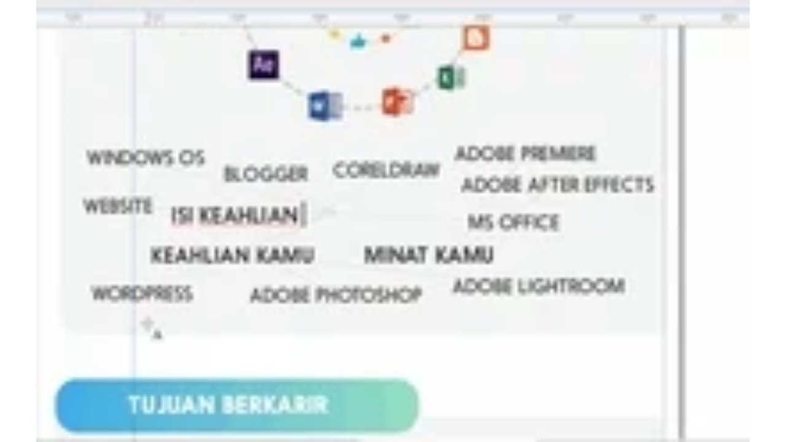

--- FILE ---
content_type: text/html
request_url: https://giphy.com/embed/eBk4DdAW2rSB0zrKkJ
body_size: 2283
content:

<!DOCTYPE html>
<html>
    <head>
        <meta charset="utf-8" />
        <title>Animated GIF - Find &amp; Share on GIPHY</title>
        
            <link rel="canonical" href="https://giphy.com/gifs/eBk4DdAW2rSB0zrKkJ" />
        
        <meta name="description" content="Discover &amp; share this Animated GIF with everyone you know. GIPHY is how you search, share, discover, and create GIFs." />
        <meta name="author" content="GIPHY" />
        <meta name="keywords" content="Animated GIFs, GIFs, Giphy" />
        <meta name="alexaVerifyID" content="HMyPJIK-pLEheM5ACWFf6xvnA2U" />
        <meta name="viewport" content="width=device-width, initial-scale=1" />
        <meta name="robots" content="noindex, noimageindex, noai, noimageai" />
        <meta property="og:url" content="https://media4.giphy.com/media/v1.Y2lkPWRkYTI0ZDUwcGd2em9pOTJhaWZzcHlsa3J0djlvOGN1bGlpOGdwZ3AycG43eWxmdiZlcD12MV9pbnRlcm5hbF9naWZfYnlfaWQmY3Q9Zw/eBk4DdAW2rSB0zrKkJ/giphy.gif" />
        <meta property="og:title" content="Animated GIF - Find &amp; Share on GIPHY" />
        <meta property="og:description" content="Discover &amp; share this Animated GIF with everyone you know. GIPHY is how you search, share, discover, and create GIFs." />
        <meta property="og:type" content="video.other" />
        <meta property="og:image" content="https://media4.giphy.com/media/v1.Y2lkPWRkYTI0ZDUwcGd2em9pOTJhaWZzcHlsa3J0djlvOGN1bGlpOGdwZ3AycG43eWxmdiZlcD12MV9pbnRlcm5hbF9naWZfYnlfaWQmY3Q9Zw/eBk4DdAW2rSB0zrKkJ/200.gif" />
        <meta property="og:site_name" content="GIPHY" />
        <meta property="fb:app_id" content="406655189415060" />
        <meta name="twitter:card" value="player" />
        <meta name="twitter:title" value="Animated GIF - Find &amp; Share on GIPHY" />
        <meta name="twitter:description" value="Discover &amp; share this Animated GIF with everyone you know. GIPHY is how you search, share, discover, and create GIFs." />
        <meta name="twitter:image" value="https://media4.giphy.com/media/v1.Y2lkPWRkYTI0ZDUwcGd2em9pOTJhaWZzcHlsa3J0djlvOGN1bGlpOGdwZ3AycG43eWxmdiZlcD12MV9pbnRlcm5hbF9naWZfYnlfaWQmY3Q9Zw/eBk4DdAW2rSB0zrKkJ/giphy_s.gif" />
        <meta name="twitter:site" value="@giphy" />
        <style type="text/css">
            html,
            body {
                height: 100%;
            }

            body {
                margin: 0;
                padding: 0;
            }

            .embed {
                background: no-repeat url('https://media4.giphy.com/media/v1.Y2lkPWRkYTI0ZDUwcGd2em9pOTJhaWZzcHlsa3J0djlvOGN1bGlpOGdwZ3AycG43eWxmdiZlcD12MV9pbnRlcm5hbF9naWZfYnlfaWQmY3Q9Zw/eBk4DdAW2rSB0zrKkJ/200w_s.gif') center center;
                background-size: contain;
                height: 100%;
                width: 100%;
            }
        </style>
    </head>
    <!-- Google Tag Manager -->
    <script>
        ;(function (w, d, s, l, i) {
            w[l] = w[l] || []
            w[l].push({ 'gtm.start': new Date().getTime(), event: 'gtm.js' })
            var f = d.getElementsByTagName(s)[0],
                j = d.createElement(s),
                dl = l != 'dataLayer' ? '&l=' + l : ''
            j.async = true
            j.src = 'https://www.googletagmanager.com/gtm.js?id=' + i + dl
            f.parentNode.insertBefore(j, f)
        })(window, document, 'script', 'dataLayer', 'GTM-WJSSCWX')
    </script>
    <!-- End Google Tag Manager -->

    <script async src="https://www.googletagmanager.com/gtag/js?id=G-VNYPEBL4PG"></script>

    <body>
        <!-- Google Tag Manager (noscript) -->
        <noscript
            ><iframe
                src="https://www.googletagmanager.com/ns.html?id=GTM-WJSSCWX"
                height="0"
                width="0"
                style="display: none; visibility: hidden"
            ></iframe
        ></noscript>
        <!-- End Google Tag Manager (noscript) -->

        <div class="embed"></div>
        <script>
            window.GIPHY_FE_EMBED_KEY = 'eDs1NYmCVgdHvI1x0nitWd5ClhDWMpRE'
            window.GIPHY_API_URL = 'https://api.giphy.com/v1/'
            window.GIPHY_PINGBACK_URL = 'https://pingback.giphy.com'
        </script>
        <script src="/static/dist/runtime.a9eab25a.bundle.js"></script> <script src="/static/dist/gifEmbed.80980e8d.bundle.js"></script>
        <script>
            var Giphy = Giphy || {};
            if (Giphy.renderGifEmbed) {
                Giphy.renderGifEmbed(document.querySelector('.embed'), {
                    gif: {"id": "eBk4DdAW2rSB0zrKkJ", "title": "Animated GIF", "images": {"looping": {}, "source": {"url": "https://media4.giphy.com/media/v1.Y2lkPWRkYTI0ZDUwcGd2em9pOTJhaWZzcHlsa3J0djlvOGN1bGlpOGdwZ3AycG43eWxmdiZlcD12MV9pbnRlcm5hbF9naWZfYnlfaWQmY3Q9Zw/eBk4DdAW2rSB0zrKkJ/source.gif", "width": 640, "height": 397, "size": 50899}, "downsized": {"url": "https://media4.giphy.com/media/v1.Y2lkPWRkYTI0ZDUwcGd2em9pOTJhaWZzcHlsa3J0djlvOGN1bGlpOGdwZ3AycG43eWxmdiZlcD12MV9pbnRlcm5hbF9naWZfYnlfaWQmY3Q9Zw/eBk4DdAW2rSB0zrKkJ/giphy.gif", "width": 480, "height": 298, "size": 33340}, "downsized_large": {"url": "https://media4.giphy.com/media/v1.Y2lkPWRkYTI0ZDUwcGd2em9pOTJhaWZzcHlsa3J0djlvOGN1bGlpOGdwZ3AycG43eWxmdiZlcD12MV9pbnRlcm5hbF9naWZfYnlfaWQmY3Q9Zw/eBk4DdAW2rSB0zrKkJ/giphy.gif", "width": 480, "height": 298, "size": 33340}, "downsized_medium": {"url": "https://media4.giphy.com/media/v1.Y2lkPWRkYTI0ZDUwcGd2em9pOTJhaWZzcHlsa3J0djlvOGN1bGlpOGdwZ3AycG43eWxmdiZlcD12MV9pbnRlcm5hbF9naWZfYnlfaWQmY3Q9Zw/eBk4DdAW2rSB0zrKkJ/giphy.gif", "width": 480, "height": 298, "size": 33340}, "downsized_small": {}, "downsized_still": {"url": "https://media4.giphy.com/media/v1.Y2lkPWRkYTI0ZDUwcGd2em9pOTJhaWZzcHlsa3J0djlvOGN1bGlpOGdwZ3AycG43eWxmdiZlcD12MV9pbnRlcm5hbF9naWZfYnlfaWQmY3Q9Zw/eBk4DdAW2rSB0zrKkJ/giphy_s.gif", "width": 480, "height": 298, "size": 33340}, "fixed_height": {"url": "https://media4.giphy.com/media/v1.Y2lkPWRkYTI0ZDUwcGd2em9pOTJhaWZzcHlsa3J0djlvOGN1bGlpOGdwZ3AycG43eWxmdiZlcD12MV9pbnRlcm5hbF9naWZfYnlfaWQmY3Q9Zw/eBk4DdAW2rSB0zrKkJ/200.gif", "width": 322, "height": 200, "size": 17640}, "fixed_height_downsampled": {"url": "https://media4.giphy.com/media/v1.Y2lkPWRkYTI0ZDUwcGd2em9pOTJhaWZzcHlsa3J0djlvOGN1bGlpOGdwZ3AycG43eWxmdiZlcD12MV9pbnRlcm5hbF9naWZfYnlfaWQmY3Q9Zw/eBk4DdAW2rSB0zrKkJ/200_d.gif", "width": 322, "height": 200, "size": 14851}, "fixed_height_small": {}, "fixed_height_small_still": {}, "fixed_height_still": {"url": "https://media4.giphy.com/media/v1.Y2lkPWRkYTI0ZDUwcGd2em9pOTJhaWZzcHlsa3J0djlvOGN1bGlpOGdwZ3AycG43eWxmdiZlcD12MV9pbnRlcm5hbF9naWZfYnlfaWQmY3Q9Zw/eBk4DdAW2rSB0zrKkJ/200_s.gif", "width": 322, "height": 200, "size": 11482}, "fixed_width": {"url": "https://media4.giphy.com/media/v1.Y2lkPWRkYTI0ZDUwcGd2em9pOTJhaWZzcHlsa3J0djlvOGN1bGlpOGdwZ3AycG43eWxmdiZlcD12MV9pbnRlcm5hbF9naWZfYnlfaWQmY3Q9Zw/eBk4DdAW2rSB0zrKkJ/200w.gif", "width": 200, "height": 124, "size": 9581, "webp": "https://media4.giphy.com/media/v1.Y2lkPWRkYTI0ZDUwcGd2em9pOTJhaWZzcHlsa3J0djlvOGN1bGlpOGdwZ3AycG43eWxmdiZlcD12MV9pbnRlcm5hbF9naWZfYnlfaWQmY3Q9Zw/eBk4DdAW2rSB0zrKkJ/200w.webp", "webp_size": 9142}, "fixed_width_downsampled": {"url": "https://media4.giphy.com/media/v1.Y2lkPWRkYTI0ZDUwcGd2em9pOTJhaWZzcHlsa3J0djlvOGN1bGlpOGdwZ3AycG43eWxmdiZlcD12MV9pbnRlcm5hbF9naWZfYnlfaWQmY3Q9Zw/eBk4DdAW2rSB0zrKkJ/200w_d.gif", "width": 200, "height": 124, "size": 7415}, "fixed_width_small": {}, "fixed_width_small_still": {}, "fixed_width_still": {"url": "https://media4.giphy.com/media/v1.Y2lkPWRkYTI0ZDUwcGd2em9pOTJhaWZzcHlsa3J0djlvOGN1bGlpOGdwZ3AycG43eWxmdiZlcD12MV9pbnRlcm5hbF9naWZfYnlfaWQmY3Q9Zw/eBk4DdAW2rSB0zrKkJ/200w_s.gif", "width": 200, "height": 124, "size": 5940}, "original": {"url": "https://media4.giphy.com/media/v1.Y2lkPWRkYTI0ZDUwcGd2em9pOTJhaWZzcHlsa3J0djlvOGN1bGlpOGdwZ3AycG43eWxmdiZlcD12MV9pbnRlcm5hbF9naWZfYnlfaWQmY3Q9Zw/eBk4DdAW2rSB0zrKkJ/giphy.gif", "width": 480, "height": 298, "size": 33340, "frames": 60, "hash": "ad752eeea70ff10dcff290119bb4f4ba", "mp4": "https://media4.giphy.com/media/v1.Y2lkPWRkYTI0ZDUwcGd2em9pOTJhaWZzcHlsa3J0djlvOGN1bGlpOGdwZ3AycG43eWxmdiZlcD12MV9pbnRlcm5hbF9naWZfYnlfaWQmY3Q9Zw/eBk4DdAW2rSB0zrKkJ/giphy.mp4", "mp4_size": 34106}, "original_mp4": {"width": 480, "height": 296, "mp4": "https://media4.giphy.com/media/v1.Y2lkPWRkYTI0ZDUwcGd2em9pOTJhaWZzcHlsa3J0djlvOGN1bGlpOGdwZ3AycG43eWxmdiZlcD12MV9pbnRlcm5hbF9naWZfYnlfaWQmY3Q9Zw/eBk4DdAW2rSB0zrKkJ/giphy.mp4", "mp4_size": 34106}, "original_still": {"url": "https://media4.giphy.com/media/v1.Y2lkPWRkYTI0ZDUwcGd2em9pOTJhaWZzcHlsa3J0djlvOGN1bGlpOGdwZ3AycG43eWxmdiZlcD12MV9pbnRlcm5hbF9naWZfYnlfaWQmY3Q9Zw/eBk4DdAW2rSB0zrKkJ/giphy_s.gif", "width": 480, "height": 298, "size": 35808}, "preview": {}, "preview_gif": {}}, "is_video": false, "tags": [], "cta": {"text": "", "link": ""}, "featured_tags": [], "embed_url": "https://giphy.com/embed/eBk4DdAW2rSB0zrKkJ", "relative_url": "/gifs/eBk4DdAW2rSB0zrKkJ", "type": "gif", "index_id": 122993351, "slug": "eBk4DdAW2rSB0zrKkJ", "url": "https://giphy.com/gifs/eBk4DdAW2rSB0zrKkJ", "short_url": null, "bitly_url": null, "username": "bangtax", "rating": "", "source_image_url": null, "source_post_url": "", "source_content_url": null, "source_tld": "", "source_domain": null, "source_caption": "", "source_body": null, "has_attribution": false, "is_hidden": false, "is_removed": false, "is_community": true, "is_anonymous": false, "is_featured": false, "is_realtime": false, "is_indexable": null, "is_sticker": false, "is_preserve_size": null, "is_trending": false, "gps_no_trend": false, "create_datetime": null, "update_datetime": null, "trending_datetime": null, "external_media": null, "import_type": null, "user": {"id": 37598773, "username": "bangtax", "avatar_url": "https://media.giphy.com/avatars/default1.gif", "display_name": "", "user_type": "user", "twitter": "", "is_public": true, "is_verified": false, "is_freelance": false, "is_community": false, "is_upgraded": false, "is_partner_or_artist": false, "suppress_chrome": false, "website_url": "", "twitter_url": "", "facebook_url": "", "instagram_url": "", "tumblr_url": "", "tiktok_url": "", "youtube_url": "", "attribution_display_name": "bangtax", "disable_freelance_popup": false, "name": "bangtax", "about_bio": "", "description": "", "profile_url": "https://giphy.com/channel/bangtax"}, "alt_text": ""},
                    autoPlay: "",
                    hideVideo: false,
                    isTwitter: false,
                    trackingQueryString: 'utm_source=iframe&utm_medium=embed&utm_campaign=Embeds&utm_term='
                })
            }
        </script>
    </body>
</html>
